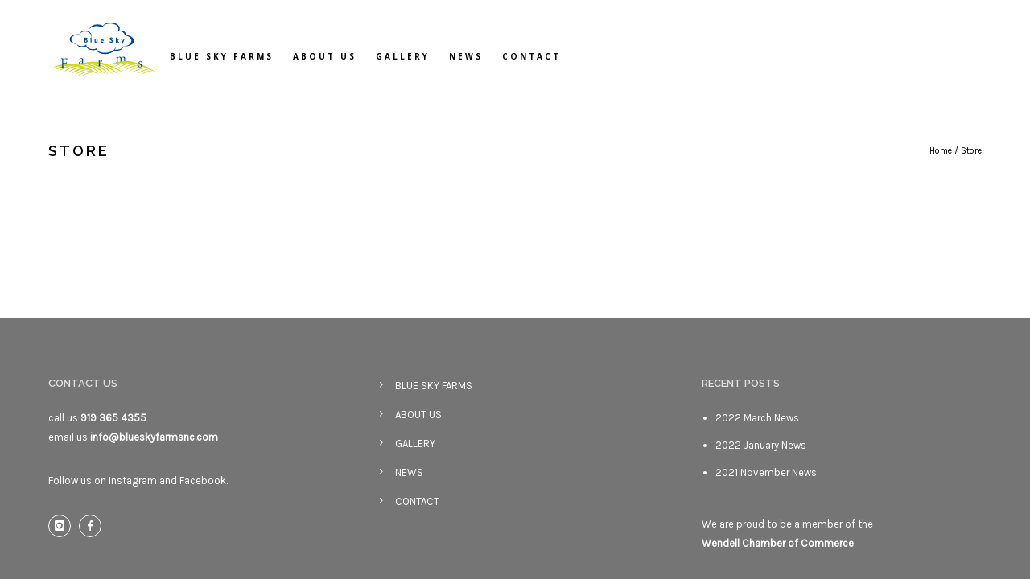

--- FILE ---
content_type: image/svg+xml
request_url: https://blueskyfarmsnc.com/wp-content/uploads/2019/11/BSF_logo.svg
body_size: 5509
content:
<?xml version="1.0" encoding="UTF-8"?> <!-- Generator: Adobe Illustrator 24.0.0, SVG Export Plug-In . SVG Version: 6.00 Build 0) --> <svg xmlns="http://www.w3.org/2000/svg" xmlns:xlink="http://www.w3.org/1999/xlink" id="Layer_1" x="0px" y="0px" viewBox="0 0 144.04 91.74" style="enable-background:new 0 0 144.04 91.74;" xml:space="preserve"> <style type="text/css"> .st0{fill:#00529A;} .st1{fill:#004990;} .st2{fill:#FFFFFF;} .st3{fill:#283A96;} .st4{fill:#CED41E;} .st5{fill-rule:evenodd;clip-rule:evenodd;fill:#CED41E;} .st6{fill:#FFFFFF;stroke:#FFFFFF;stroke-width:0.4291;stroke-miterlimit:3.8637;} .st7{font-family:'Geometric415BT-MediumA';} .st8{font-size:8.5823px;} .st9{letter-spacing:1;} </style> <g> <path class="st0" d="M62.63,43.38c-0.27-3.11,4.72-6.08,11.15-6.64c6.43-0.56,11.86,1.5,12.13,4.6c0.27,3.11-4.72,6.08-11.15,6.64 C68.33,48.55,62.9,46.49,62.63,43.38L62.63,43.38z"></path> <path class="st1" d="M49.26,37.8c0.35-2.49,4.1-4.03,8.38-3.43c4.28,0.6,7.46,3.11,7.11,5.61c-0.35,2.49-4.1,4.03-8.38,3.43 C52.09,42.81,48.91,40.3,49.26,37.8L49.26,37.8z"></path> <path class="st1" d="M48.5,37.2c0.37-2.6,4.2-4.22,8.56-3.6c4.36,0.61,7.6,3.22,7.24,5.82c-0.37,2.6-4.2,4.22-8.56,3.6 C51.37,42.41,48.14,39.8,48.5,37.2L48.5,37.2z"></path> <path class="st2" d="M42.13,25.78c0-3.62,3.15-6.56,7.04-6.56c3.89,0,7.04,2.94,7.04,6.56s-3.15,6.56-7.04,6.56 C45.28,32.34,42.13,29.4,42.13,25.78L42.13,25.78z"></path> <path class="st1" d="M37.06,35.74c0-2.34,3.17-4.24,7.08-4.24c3.91,0,7.08,1.9,7.08,4.24c0,2.34-3.17,4.24-7.08,4.24 C40.22,39.98,37.06,38.08,37.06,35.74L37.06,35.74z"></path> <path class="st3" d="M39.65,25.9c0-3.62,3.15-6.56,7.04-6.56s7.04,2.93,7.04,6.56s-3.15,6.56-7.04,6.56S39.65,29.53,39.65,25.9 L39.65,25.9z"></path> <path class="st3" d="M52.82,19.72c0-4.03,4.75-7.29,10.62-7.29c5.87,0,10.62,3.27,10.62,7.29c0,4.03-4.76,7.29-10.62,7.29 C57.57,27.02,52.82,23.75,52.82,19.72L52.82,19.72z"></path> <path class="st1" d="M69.24,15.86c0-4.27,5.14-7.72,11.48-7.72c6.34,0,11.48,3.46,11.48,7.72s-5.14,7.72-11.48,7.72 C74.38,23.58,69.24,20.12,69.24,15.86L69.24,15.86z"></path> <path class="st1" d="M88.32,31.42c0-3.95,4.95-7.15,11.05-7.15c6.1,0,11.05,3.2,11.05,7.15s-4.95,7.15-11.05,7.15 C93.26,38.57,88.32,35.37,88.32,31.42L88.32,31.42z"></path> <path class="st1" d="M78.25,38.46c0-3.24,4.18-5.87,9.33-5.87c5.15,0,9.33,2.63,9.33,5.87c0,3.24-4.18,5.87-9.33,5.87 C82.43,44.33,78.25,41.7,78.25,38.46L78.25,38.46z"></path> <path class="st1" d="M61.73,41.18c0-3.2,3.12-5.79,6.97-5.79c3.85,0,6.97,2.59,6.97,5.79c0,3.2-3.12,5.79-6.97,5.79 C64.85,46.97,61.73,44.38,61.73,41.18L61.73,41.18z"></path> <polygon class="st2" points="51.7,23.5 56.21,22.43 74.39,19.94 86.4,21.09 92.25,29.72 90.91,36.46 75.89,38.82 63.55,40.19 50.2,35.3 46.98,32.3 50.84,25.43 51.7,23.5 "></polygon> <path class="st1" d="M52.88,17.84c0-4.03,4.59-7.26,10.45-7.26c5.87,0,10.79,3.24,10.79,7.26c0,4.03-4.76,7.29-10.62,7.29 C57.63,25.14,52.88,21.87,52.88,17.84L52.88,17.84z"></path> <path class="st2" d="M51.93,19.62c0-4.03,4.75-6.76,10.62-6.76c5.87,0,10.62,2.73,10.62,6.76c0,4.03-4.76,7.29-10.62,7.29 C56.68,26.92,51.93,23.65,51.93,19.62L51.93,19.62z"></path> <path class="st1" d="M39.62,24.96c0-3.61,3.6-6.54,8.05-6.54s8.05,2.93,8.05,6.54c0,3.61-3.6,6.54-8.05,6.54 S39.62,28.57,39.62,24.96L39.62,24.96z"></path> <path class="st1" d="M86.56,23.6c0-2.87,3.09-5.19,6.9-5.19c3.81,0,6.9,2.32,6.9,5.19c0,2.87-3.09,5.19-6.9,5.19 C89.65,28.79,86.56,26.47,86.56,23.6L86.56,23.6z"></path> <path class="st2" d="M84.29,24.15c0-2.69,3.15-4.87,7.03-4.87c3.88,0,7.03,2.18,7.03,4.87c0,2.69-3.15,4.87-7.03,4.87 C87.44,29.02,84.29,26.84,84.29,24.15L84.29,24.15z"></path> <path class="st1" d="M27.56,29.51c0-3.52,4.81-6.37,10.74-6.37c5.93,0,10.74,2.85,10.74,6.37c0,3.52-4.81,6.37-10.74,6.37 C32.37,35.88,27.56,33.03,27.56,29.51L27.56,29.51z"></path> <path class="st1" d="M63.64,43.51c-0.28-3.23,4.29-6.26,10.21-6.78c5.92-0.52,10.95,1.68,11.23,4.9c0.28,3.23-4.29,6.26-10.21,6.78 C68.95,48.93,63.92,46.73,63.64,43.51L63.64,43.51z"></path> <path class="st1" d="M97.8,54.54c0-1.22-0.54-1.85-1.67-1.85c-0.68,0-1.24,0.31-1.49,0.63c-0.22,0.27-0.27,0.45-0.27,1.08v2.75 c0,1.3,0.04,1.48,0.68,1.57l0.38,0.05c0.13,0.09,0.09,0.4-0.04,0.45c-0.54-0.04-1.06-0.05-1.69-0.05c-0.65,0-1.13,0.02-1.64,0.05 c-0.13-0.05-0.16-0.36-0.04-0.45l0.32-0.05c0.67-0.11,0.68-0.27,0.68-1.57v-2.61c0-1.21-0.54-1.85-1.65-1.85 c-0.74,0-1.24,0.32-1.51,0.65c-0.18,0.22-0.27,0.45-0.27,1.03v2.79c0,1.3,0.04,1.46,0.68,1.57l0.32,0.05 c0.13,0.09,0.09,0.4-0.04,0.45c-0.49-0.04-1.01-0.05-1.64-0.05c-0.65,0-1.19,0.02-1.74,0.05c-0.13-0.05-0.16-0.36-0.04-0.45 l0.43-0.05c0.67-0.09,0.68-0.27,0.68-1.57V54c0-0.7,0-0.79-0.49-1.12l-0.16-0.11c-0.07-0.07-0.07-0.27,0.02-0.32 c0.41-0.14,1.44-0.61,1.8-0.88c0.07,0,0.16,0.04,0.2,0.13c-0.04,0.41-0.04,0.68-0.04,0.85c0,0.11,0.07,0.2,0.2,0.2 c0.68-0.49,1.53-0.92,2.39-0.92c0.9,0,1.4,0.32,1.91,1.06c0.16,0.04,0.29-0.04,0.45-0.14c0.72-0.5,1.6-0.92,2.45-0.92 c1.44,0,2.14,0.99,2.14,2.23v3.09c0,1.3,0.04,1.48,0.68,1.57l0.43,0.05c0.13,0.09,0.09,0.4-0.04,0.45 c-0.59-0.04-1.12-0.05-1.74-0.05c-0.65,0-1.13,0.02-1.64,0.05c-0.13-0.05-0.16-0.36-0.04-0.45l0.32-0.05 c0.67-0.11,0.68-0.27,0.68-1.57V54.54z"></path> <path class="st1" d="M41.03,59.28c0-0.7,0.52-0.97,1.58-1.33c0.32-0.11,0.63-0.18,0.74-0.18c0.11,0,0.18,0.04,0.18,0.23l-0.04,1.06 c0,0.38-0.02,0.63-0.23,0.85c-0.18,0.18-0.74,0.45-1.1,0.45C41.25,60.36,41.03,59.58,41.03,59.28z M41.14,57.96 c-1.15,0.41-1.49,0.83-1.49,1.53c0,0.5,0.22,0.95,0.56,1.26c0.31,0.27,0.74,0.41,1.26,0.41c0.5,0,0.9-0.23,1.3-0.45 c0.36-0.2,0.58-0.36,0.7-0.36c0.11,0,0.22,0.14,0.29,0.25c0.31,0.4,0.74,0.56,1.17,0.56c0.88,0,1.51-0.7,1.51-0.79 c0-0.13-0.05-0.23-0.13-0.23c-0.05,0-0.14,0.07-0.23,0.13c-0.11,0.05-0.27,0.11-0.45,0.11c-0.7,0-0.86-0.74-0.83-1.57l0.11-3.13 c0.05-1.35-0.58-2.1-1.87-2.1c-1.31,0-3.35,1.28-3.35,2.21c0,0.16,0.09,0.25,0.25,0.25c0.27,0,0.76-0.13,1.03-0.34 c0.14-0.11,0.16-0.32,0.18-0.61c0.04-0.56,0.65-0.81,1.15-0.81c1.12,0,1.33,0.9,1.31,1.57l-0.02,0.83 c-0.02,0.27-0.04,0.43-0.31,0.52L41.14,57.96z"></path> <path class="st4" d="M12.29,62.89c14.77-3.9,22.81-2.43,36.05,2.39c8.5,3.09,12.88,6.7,18.04,9.79c-3.99-1.97-7.31-3.17-10.44-4.64 c-8.25-3.86-15.16-6.82-25.51-7.47c-6.26-0.39-10.35,0.11-16.04,1.13l-8.69,1.34C8.2,64.26,10.08,63.47,12.29,62.89L12.29,62.89z"></path> <path class="st4" d="M43.52,60.33c14.78-3.9,22.81-2.43,36.05,2.39c8.5,3.09,12.88,6.7,18.04,9.79c-3.99-1.97-7.3-3.17-10.44-4.64 C78.93,64,72.01,61,61.66,60.4c-6.13-0.36-9.7-0.09-15.71,1.19l-9.02,1.29C39.43,61.7,41.31,60.91,43.52,60.33L43.52,60.33z"></path> <path class="st4" d="M85.02,59.8c15.99-4.22,21.18-3.02,36.05,2.39c8.5,3.09,12.88,6.7,18.04,9.79c-3.99-1.97-7.31-3.17-10.44-4.64 c-8.25-3.86-15.16-6.87-25.51-7.47c-6.13-0.36-9.7-0.09-15.71,1.19l-9.02,1.29C80.93,61.18,82.81,60.38,85.02,59.8L85.02,59.8z"></path> <path class="st4" d="M21.85,62.64c-3.22,0.39-8.48,1.93-12.61,5.77l1.67-0.52c2.1-0.95,3.69-1.39,5.51-2.15 c4.73-1.98,6.57-1.8,11.95-2.67C30.56,62.72,23.46,62.45,21.85,62.64L21.85,62.64z"></path> <path class="st4" d="M28.61,62.86c-3.22,0.39-10.64,2.83-14.76,7.9l2.64-1.73c2.44-1.45,4.75-2.34,6.54-3.17 c4.8-2.23,6.54-1.8,11.92-2.67C37.14,62.84,30.22,62.66,28.61,62.86L28.61,62.86z"></path> <path class="st4" d="M34.19,63.5c-3.14,0.81-10.58,2.9-14.44,8.07l2.64-1.73c2.42-1.45,4.69-2.4,6.51-3.16 c4.6-1.94,6.57-1.8,11.95-2.67C43.03,63.65,36.06,63.02,34.19,63.5L34.19,63.5z"></path> <path class="st4" d="M39.44,65c-3.1,0.94-11.02,2.72-15,8.04l2.64-1.73c2.41-1.47,4.65-2.52,6.51-3.16c2.9-1,4.86-1.69,7.46-2.02 c1.46-0.19,2.95-0.43,4.91-0.42c1.41,0.01-0.62-0.93-2.92-1.08C41.7,64.54,40.09,64.8,39.44,65L39.44,65z"></path> <path class="st4" d="M43.2,66.5c-3.22,0.39-10.34,2.91-14.31,7.9l2.64-1.73c2.5-1.32,4.81-2.18,6.63-2.95 c4.83-2.04,6.45-2.02,11.83-2.88C52.18,66.48,44.81,66.31,43.2,66.5L43.2,66.5z"></path> <path class="st4" d="M48.05,68.13c-3.22,0.39-10.25,2.86-14.4,7.69l2.64-1.73c2.43-1.44,4.72-2.34,6.51-3.17 c4.8-2.23,5.96-1.84,11.34-2.7C56.34,67.87,49.66,67.93,48.05,68.13L48.05,68.13z"></path> <path class="st4" d="M55.68,64.62c-1.91-0.99-5.89-2.38-9.48-2.89c-1.81-0.26-2.96-0.05-4.83,0.05l1.93,0.66 c4.11,0.85,8.47,2.4,10.31,3.08c5.93,2.19,11.09,6.24,15.14,8.56C70.56,75.11,62.12,67.97,55.68,64.62L55.68,64.62z"></path> <path class="st4" d="M61.45,64.57c-2.38-1.23-6.25-2.71-10.91-3.8c-1.2-0.2-2.58-0.17-3.81-0.27l1.34,0.7 c4.48,1.09,9.46,3.25,11.24,4.09c5.71,2.7,11.24,6.69,15.07,9.35C76.1,75.82,67.9,67.9,61.45,64.57L61.45,64.57z"></path> <path class="st4" d="M67.14,64.12c-2.73-1.76-9.14-4.48-15.25-3.84L55,60.87c4.05,1.11,8.23,3.13,10.01,3.97 c5.71,2.7,8.78,6.28,12.38,9.37C78.97,75.56,73.01,67.9,67.14,64.12L67.14,64.12z"></path> <path class="st4" d="M72.33,64.33c-2.86-1.52-8.19-4.65-13.58-4.37l2.15,0.43c4.25,1.23,9.06,3.82,10.66,4.97 c5.02,3.61,4.2,3.44,8,6.29c1.48,1.11,4.4,3.59,4.4,3.59S76.03,66.29,72.33,64.33L72.33,64.33z"></path> <path class="st4" d="M80.82,66.69c-2.61-1.51-7.17-5.57-12.75-5.54l1.47,0.6c4.25,1.23,7.04,3.72,9.49,5.39 c2.96,2.03,3.07,1.76,6.87,4.61c2.83,1.67,4.85,2.79,4.85,2.79S84.17,68.62,80.82,66.69L80.82,66.69z"></path> <path class="st4" d="M51.02,70.06c-3.13,0.86-8.86,2.33-12.86,6.21l1.29-0.54c2.62-1.59,5.24-2.71,7.09-3.38 c4.8-1.71,5.8-1.3,11.18-2.17C59.91,69.83,52.98,69.52,51.02,70.06L51.02,70.06z"></path> <path class="st5" d="M54.01,71.57c-3.13,0.86-8.14,2.31-11.76,5.96c2.67-1.73,5.42-3.01,7.28-3.67c4.8-1.71,5.14-1.45,10.51-2.32 C62.24,71.19,55.97,71.03,54.01,71.57L54.01,71.57z"></path> <path class="st4" d="M97.29,59.46c-3.13,0.86-6.76,1.36-10.88,4.06l-1.16,1.29c2.84-1.42,5.71-2.39,7.56-3.05 c4.8-1.71,5.8-1.3,11.18-2.17C106.19,59.23,99.26,58.92,97.29,59.46L97.29,59.46z"></path> <path class="st4" d="M102.93,60.01c-3.13,0.86-9.04,2.31-13.17,6.21l2.58-1.03c2.58-1.42,4.41-2,6.27-2.66 c4.8-1.71,5.64-1.53,11.02-2.39C111.82,59.79,104.89,59.47,102.93,60.01L102.93,60.01z"></path> <path class="st5" d="M106.17,61.68c-3.13,0.86-8.65,2.63-12.8,6.35l0.8-0.55c2.53-1.3,4.81-2.27,6.67-2.93 c3.68-1.31,6.36-1.98,9.83-2.61c1.05-0.19,2.18-0.38,3.43-0.58c1.33-0.21-0.19-0.66-2.79-0.54 C109.64,60.9,106.94,61.46,106.17,61.68L106.17,61.68z"></path> <path class="st4" d="M111.98,62.94c-3.13,0.86-9.9,2.6-14.23,7.02l2.48-1.06c2.66-1.75,5.59-2.86,7.45-3.52 c3.75-1.34,5.63-1.45,11.01-2.31c1.43-0.23-0.43-0.78-2.86-0.75C114.54,62.33,112.66,62.75,111.98,62.94L111.98,62.94z"></path> <path class="st5" d="M114.49,65.07c-3.13,0.86-7.84,2.64-11.76,5.96c2.82-1.59,5.65-2.86,7.51-3.52c2.17-0.77,3.91-1.32,5.66-1.76 c2.12-0.54,4.27-0.92,7.21-1.4c0.93-0.15,0.29-0.42-1.39-0.32C119.45,64.17,115.62,64.76,114.49,65.07L114.49,65.07z"></path> <path class="st5" d="M120.33,66.29c-3.13,0.86-7.92,2.64-11.82,6.05c2.82-1.58,5.65-2.86,7.51-3.52c4.8-1.71,6.7-2.32,12.08-3.18 c1.47-0.24-1.05-0.48-3.85-0.2C122.87,65.57,120.98,66.11,120.33,66.29L120.33,66.29z"></path> <path class="st5" d="M125.48,68.06c-3.13,0.86-7.62,2.3-11.29,6.05c2.83-1.56,5.65-2.86,7.51-3.52c4.8-1.71,4.3-2.04,9.68-2.9 c1.59-0.26-0.52-0.62-2.74-0.43C127.8,67.33,126.02,67.91,125.48,68.06L125.48,68.06z"></path> <path class="st4" d="M128.86,70.04c-3.13,0.86-5.23,1.86-8.05,3.75l-0.9,0.84c2.24-1,3.66-1.74,5.51-2.4 c4.8-1.71,3.69-1.55,9.07-2.41c1.55-0.25,0.44-0.71-1.93-0.43C131.57,69.52,129.44,69.88,128.86,70.04L128.86,70.04z"></path> <path class="st1" d="M65.26,58.75c0-0.7,0-0.79-0.49-1.12l-0.16-0.11c-0.07-0.07-0.07-0.27,0.02-0.32 c0.41-0.14,1.37-0.61,1.82-0.88c0.09,0.02,0.14,0.05,0.14,0.13v1.04c0,0.09,0.02,0.14,0.05,0.16c0.63-0.52,1.31-1.08,1.98-1.08 c0.45,0,0.81,0.29,0.81,0.72c0,0.59-0.49,0.83-0.77,0.83c-0.18,0-0.27-0.05-0.4-0.13c-0.27-0.18-0.54-0.29-0.79-0.29 c-0.29,0-0.5,0.16-0.65,0.36c-0.18,0.25-0.23,0.77-0.23,1.39v2.45c0,1.3,0.04,1.51,0.72,1.57l0.65,0.05 c0.13,0.09,0.09,0.4-0.04,0.45c-0.85-0.04-1.37-0.05-2-0.05c-0.65,0-1.19,0.02-1.66,0.05c-0.13-0.05-0.16-0.36-0.04-0.45l0.34-0.05 c0.67-0.11,0.68-0.27,0.68-1.57V58.75z"></path> <path class="st1" d="M120.43,57.93c0.16,0.4,0.29,0.97,0.29,1.46c-0.07,0.13-0.34,0.16-0.43,0.05c-0.31-0.79-0.85-1.31-1.58-1.31 c-0.7,0-1.15,0.45-1.15,1.1c0,0.74,0.76,1.13,1.39,1.49c0.95,0.54,1.84,1.15,1.84,2.43c0,1.37-1.26,2.05-2.59,2.05 c-0.85,0-1.48-0.18-1.93-0.54c-0.14-0.34-0.25-1.22-0.22-1.82c0.09-0.11,0.32-0.13,0.41-0.02c0.31,0.99,0.88,1.85,1.91,1.85 c0.65,0,1.21-0.38,1.21-1.15c0-0.83-0.72-1.28-1.39-1.66c-1.04-0.59-1.78-1.22-1.78-2.21c0-1.31,1.08-2.05,2.45-2.05 C119.6,57.61,120.26,57.79,120.43,57.93z"></path> <path class="st1" d="M19.31,59.11c0,0.49,0.05,0.49,0.59,0.49h1.22c0.74,0,1.31-0.04,1.53-0.11c0.2-0.07,0.34-0.16,0.45-0.63 l0.16-0.72c0.09-0.11,0.4-0.11,0.47,0c0,0.43-0.07,1.15-0.07,1.82c0,0.65,0.07,1.33,0.07,1.75c-0.07,0.11-0.34,0.11-0.47,0 L23.09,61c-0.07-0.32-0.23-0.58-0.58-0.68c-0.25-0.07-0.7-0.09-1.39-0.09h-1.22c-0.54,0-0.59,0.02-0.59,0.49v2.5 c0,1.89,0.04,2.16,1.1,2.25l0.61,0.05c0.11,0.07,0.07,0.4-0.04,0.45c-1.06-0.04-1.67-0.05-2.39-0.05c-0.79,0-1.4,0.02-2.25,0.05 c-0.11-0.05-0.14-0.34-0.04-0.45l0.45-0.05c1.04-0.13,1.08-0.36,1.08-2.25v-6.48c0-1.89-0.04-2.14-1.08-2.27l-0.29-0.04 c-0.11-0.07-0.07-0.4,0.04-0.45c0.76,0.04,1.37,0.05,2.09,0.05h3.31c1.15,0,2.19,0,2.43-0.05c0,0.83,0.02,1.69,0.05,2.37 c-0.05,0.11-0.31,0.16-0.43,0.05c-0.14-0.81-0.36-1.46-1.26-1.71c-0.4-0.09-0.99-0.11-1.75-0.11h-1.1c-0.54,0-0.54,0.04-0.54,0.72 V59.11z"></path> <path class="st2" d="M29.68,29.69c0-3.57,4.81-6.46,10.73-6.46c5.93,0,10.73,2.89,10.73,6.46c0,3.57-4.81,6.46-10.73,6.46 C34.49,36.14,29.68,33.25,29.68,29.69L29.68,29.69z"></path> <path class="st6" d="M39.41,26.07c0-3.47,3.56-6.29,7.94-6.29c4.39,0,7.94,2.82,7.94,6.29c0,3.47-3.56,6.29-7.94,6.29 C42.96,32.36,39.41,29.54,39.41,26.07L39.41,26.07z"></path> <path class="st2" d="M69.38,16.16c0-3.67,4.72-6.64,10.55-6.64c5.83,0,10.55,2.97,10.55,6.64s-4.72,6.64-10.55,6.64 C74.1,22.81,69.38,19.83,69.38,16.16L69.38,16.16z"></path> <path class="st2" d="M84.98,31.47c0-3.95,4.95-7.15,11.05-7.15c6.1,0,11.05,3.2,11.05,7.15c0,3.95-4.95,7.15-11.05,7.15 C89.93,38.62,84.98,35.42,84.98,31.47L84.98,31.47z"></path> <path class="st2" d="M36.1,33.83c0-2.52,3.09-4.57,6.9-4.57s6.91,2.05,6.91,4.57c0,2.52-3.09,4.57-6.91,4.57S36.1,36.36,36.1,33.83 L36.1,33.83z"></path> <path class="st2" d="M48.94,36.13c0.38-2.67,4.11-4.35,8.34-3.76c4.23,0.59,7.36,3.24,6.98,5.91c-0.38,2.67-4.11,4.35-8.34,3.76 C51.69,41.45,48.57,38.8,48.94,36.13L48.94,36.13z"></path> <path class="st2" d="M62.8,42.13c-0.27-3.05,4.74-5.98,11.19-6.55c6.45-0.56,11.89,1.45,12.16,4.51c0.27,3.05-4.74,5.98-11.19,6.55 C68.51,47.2,63.07,45.19,62.8,42.13L62.8,42.13z"></path> <path class="st2" d="M78.45,37c0-3.24,4.18-5.87,9.33-5.87c5.16,0,9.33,2.63,9.33,5.87c0,3.24-4.18,5.87-9.33,5.87 C82.63,42.87,78.45,40.24,78.45,37L78.45,37z"></path> <path class="st0" d="M85.27,42.39c0.77-1.19,1.08-1.98,1.35-3.37c0.21,0.72,0.24,1.19,0.09,1.92c-0.2,1.02-0.59,1.98-1.34,2.31 c-0.22,0.09-0.41-0.01-0.64-0.11C84.96,42.86,85.08,42.69,85.27,42.39L85.27,42.39z"></path> <text transform="matrix(1 0 0 1 75.3626 33.8162)" class="st0 st7 st8 st9"> </text> <path class="st1" d="M47.71,29.89v-1.44h0.47c0.67,0,0.99,0.21,0.99,0.69c0,0.47-0.35,0.75-0.96,0.75H47.71z M46.32,33.75h1.73 c1.79,0,2.69-0.64,2.69-1.86c0-0.78-0.46-1.37-1.24-1.55c0.69-0.25,1.05-0.7,1.05-1.36c0-1.05-0.76-1.61-2.25-1.61h-1.97V33.75z M47.71,32.59v-1.64h0.63c0.64,0,0.98,0.3,0.98,0.8c0,0.52-0.37,0.84-0.98,0.84H47.71z"></path> <path class="st1" d="M54.46,33.75v-6.28l1.4-0.19v6.47H54.46z"></path> <path class="st1" d="M63.67,29.78v3.96l-1.27,0.19v-0.78c-0.42,0.52-0.88,0.78-1.44,0.78c-0.84,0-1.29-0.49-1.29-1.41v-2.74h1.38 v2.35c0,0.41,0.17,0.63,0.5,0.63c0.45,0,0.75-0.3,0.75-0.95v-2.04H63.67z"></path> <path class="st1" d="M68.61,31.4c0.1-0.52,0.45-0.83,0.95-0.83c0.45,0,0.78,0.3,0.78,0.71c0,0.02,0,0.05,0,0.06L68.61,31.4z M71.24,32.33c-0.62,0.39-1.15,0.56-1.56,0.56c-0.62,0-1.06-0.37-1.1-0.9l2.7-0.07l0.13-0.18c0.01-0.14,0.02-0.28,0.02-0.41 c0-1.04-0.78-1.73-1.86-1.73c-1.25,0-2.28,0.98-2.28,2.27c0,1.21,0.87,2.05,2.21,2.05c0.54,0,1.05-0.13,1.59-0.38L71.24,32.33z"></path> <path class="st1" d="M81,32.7c0.55,0,0.87-0.27,0.87-0.62c0-0.44-0.41-0.62-1.06-1l-0.43-0.24c-0.84-0.48-1.23-1.06-1.23-1.82 c0-1,0.82-1.76,2.08-1.76c0.48,0,1.01,0.12,1.61,0.32v1.5c-0.68-0.42-1.23-0.6-1.58-0.6c-0.43,0-0.69,0.2-0.69,0.51 c0,0.22,0.14,0.41,0.44,0.58l0.75,0.41c0.93,0.51,1.59,0.98,1.59,2c0,1.2-0.87,2.08-2.32,2.08c-0.5,0-1.05-0.11-1.69-0.31 l-0.13-1.7C79.85,32.45,80.39,32.7,81,32.7z"></path> <path class="st1" d="M87.1,33.86v-6.28l1.33-0.19v4.14l1.22-1.63h1.44l-1.38,1.69l1.7,2.27h-1.52l-1.46-2.11v2.11H87.1z"></path> <path class="st1" d="M94.03,29.89h1.49l0.64,2.05l0.78-2.05h1.23l-2.49,5.88h-1.49c0.44-0.41,0.83-0.96,1.11-1.57l0.15-0.35 L94.03,29.89z"></path> </g> </svg> 